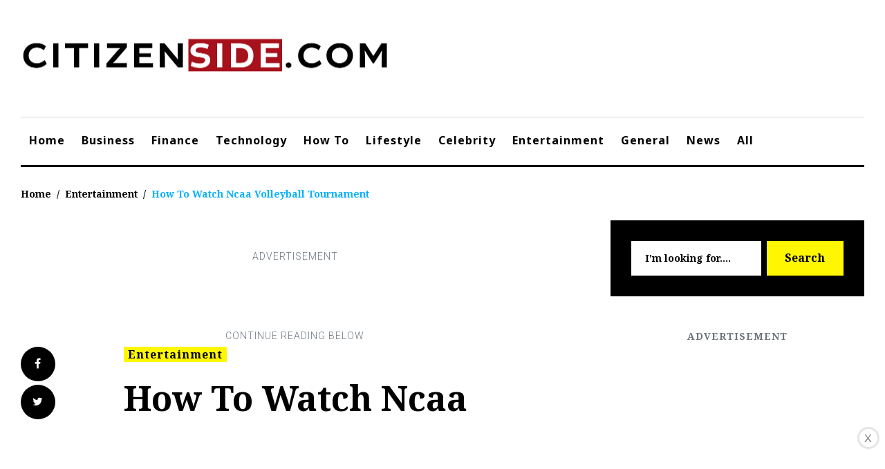

--- FILE ---
content_type: text/html; charset=utf-8
request_url: https://www.google.com/recaptcha/api2/anchor?ar=1&k=6LdvMzAqAAAAAG4t1OX3BLHyO9Rra7uH-d7JeJI0&co=aHR0cHM6Ly9jaXRpemVuc2lkZS5jb206NDQz&hl=en&v=PoyoqOPhxBO7pBk68S4YbpHZ&size=invisible&anchor-ms=20000&execute-ms=30000&cb=4toh9d7to3yt
body_size: 48763
content:
<!DOCTYPE HTML><html dir="ltr" lang="en"><head><meta http-equiv="Content-Type" content="text/html; charset=UTF-8">
<meta http-equiv="X-UA-Compatible" content="IE=edge">
<title>reCAPTCHA</title>
<style type="text/css">
/* cyrillic-ext */
@font-face {
  font-family: 'Roboto';
  font-style: normal;
  font-weight: 400;
  font-stretch: 100%;
  src: url(//fonts.gstatic.com/s/roboto/v48/KFO7CnqEu92Fr1ME7kSn66aGLdTylUAMa3GUBHMdazTgWw.woff2) format('woff2');
  unicode-range: U+0460-052F, U+1C80-1C8A, U+20B4, U+2DE0-2DFF, U+A640-A69F, U+FE2E-FE2F;
}
/* cyrillic */
@font-face {
  font-family: 'Roboto';
  font-style: normal;
  font-weight: 400;
  font-stretch: 100%;
  src: url(//fonts.gstatic.com/s/roboto/v48/KFO7CnqEu92Fr1ME7kSn66aGLdTylUAMa3iUBHMdazTgWw.woff2) format('woff2');
  unicode-range: U+0301, U+0400-045F, U+0490-0491, U+04B0-04B1, U+2116;
}
/* greek-ext */
@font-face {
  font-family: 'Roboto';
  font-style: normal;
  font-weight: 400;
  font-stretch: 100%;
  src: url(//fonts.gstatic.com/s/roboto/v48/KFO7CnqEu92Fr1ME7kSn66aGLdTylUAMa3CUBHMdazTgWw.woff2) format('woff2');
  unicode-range: U+1F00-1FFF;
}
/* greek */
@font-face {
  font-family: 'Roboto';
  font-style: normal;
  font-weight: 400;
  font-stretch: 100%;
  src: url(//fonts.gstatic.com/s/roboto/v48/KFO7CnqEu92Fr1ME7kSn66aGLdTylUAMa3-UBHMdazTgWw.woff2) format('woff2');
  unicode-range: U+0370-0377, U+037A-037F, U+0384-038A, U+038C, U+038E-03A1, U+03A3-03FF;
}
/* math */
@font-face {
  font-family: 'Roboto';
  font-style: normal;
  font-weight: 400;
  font-stretch: 100%;
  src: url(//fonts.gstatic.com/s/roboto/v48/KFO7CnqEu92Fr1ME7kSn66aGLdTylUAMawCUBHMdazTgWw.woff2) format('woff2');
  unicode-range: U+0302-0303, U+0305, U+0307-0308, U+0310, U+0312, U+0315, U+031A, U+0326-0327, U+032C, U+032F-0330, U+0332-0333, U+0338, U+033A, U+0346, U+034D, U+0391-03A1, U+03A3-03A9, U+03B1-03C9, U+03D1, U+03D5-03D6, U+03F0-03F1, U+03F4-03F5, U+2016-2017, U+2034-2038, U+203C, U+2040, U+2043, U+2047, U+2050, U+2057, U+205F, U+2070-2071, U+2074-208E, U+2090-209C, U+20D0-20DC, U+20E1, U+20E5-20EF, U+2100-2112, U+2114-2115, U+2117-2121, U+2123-214F, U+2190, U+2192, U+2194-21AE, U+21B0-21E5, U+21F1-21F2, U+21F4-2211, U+2213-2214, U+2216-22FF, U+2308-230B, U+2310, U+2319, U+231C-2321, U+2336-237A, U+237C, U+2395, U+239B-23B7, U+23D0, U+23DC-23E1, U+2474-2475, U+25AF, U+25B3, U+25B7, U+25BD, U+25C1, U+25CA, U+25CC, U+25FB, U+266D-266F, U+27C0-27FF, U+2900-2AFF, U+2B0E-2B11, U+2B30-2B4C, U+2BFE, U+3030, U+FF5B, U+FF5D, U+1D400-1D7FF, U+1EE00-1EEFF;
}
/* symbols */
@font-face {
  font-family: 'Roboto';
  font-style: normal;
  font-weight: 400;
  font-stretch: 100%;
  src: url(//fonts.gstatic.com/s/roboto/v48/KFO7CnqEu92Fr1ME7kSn66aGLdTylUAMaxKUBHMdazTgWw.woff2) format('woff2');
  unicode-range: U+0001-000C, U+000E-001F, U+007F-009F, U+20DD-20E0, U+20E2-20E4, U+2150-218F, U+2190, U+2192, U+2194-2199, U+21AF, U+21E6-21F0, U+21F3, U+2218-2219, U+2299, U+22C4-22C6, U+2300-243F, U+2440-244A, U+2460-24FF, U+25A0-27BF, U+2800-28FF, U+2921-2922, U+2981, U+29BF, U+29EB, U+2B00-2BFF, U+4DC0-4DFF, U+FFF9-FFFB, U+10140-1018E, U+10190-1019C, U+101A0, U+101D0-101FD, U+102E0-102FB, U+10E60-10E7E, U+1D2C0-1D2D3, U+1D2E0-1D37F, U+1F000-1F0FF, U+1F100-1F1AD, U+1F1E6-1F1FF, U+1F30D-1F30F, U+1F315, U+1F31C, U+1F31E, U+1F320-1F32C, U+1F336, U+1F378, U+1F37D, U+1F382, U+1F393-1F39F, U+1F3A7-1F3A8, U+1F3AC-1F3AF, U+1F3C2, U+1F3C4-1F3C6, U+1F3CA-1F3CE, U+1F3D4-1F3E0, U+1F3ED, U+1F3F1-1F3F3, U+1F3F5-1F3F7, U+1F408, U+1F415, U+1F41F, U+1F426, U+1F43F, U+1F441-1F442, U+1F444, U+1F446-1F449, U+1F44C-1F44E, U+1F453, U+1F46A, U+1F47D, U+1F4A3, U+1F4B0, U+1F4B3, U+1F4B9, U+1F4BB, U+1F4BF, U+1F4C8-1F4CB, U+1F4D6, U+1F4DA, U+1F4DF, U+1F4E3-1F4E6, U+1F4EA-1F4ED, U+1F4F7, U+1F4F9-1F4FB, U+1F4FD-1F4FE, U+1F503, U+1F507-1F50B, U+1F50D, U+1F512-1F513, U+1F53E-1F54A, U+1F54F-1F5FA, U+1F610, U+1F650-1F67F, U+1F687, U+1F68D, U+1F691, U+1F694, U+1F698, U+1F6AD, U+1F6B2, U+1F6B9-1F6BA, U+1F6BC, U+1F6C6-1F6CF, U+1F6D3-1F6D7, U+1F6E0-1F6EA, U+1F6F0-1F6F3, U+1F6F7-1F6FC, U+1F700-1F7FF, U+1F800-1F80B, U+1F810-1F847, U+1F850-1F859, U+1F860-1F887, U+1F890-1F8AD, U+1F8B0-1F8BB, U+1F8C0-1F8C1, U+1F900-1F90B, U+1F93B, U+1F946, U+1F984, U+1F996, U+1F9E9, U+1FA00-1FA6F, U+1FA70-1FA7C, U+1FA80-1FA89, U+1FA8F-1FAC6, U+1FACE-1FADC, U+1FADF-1FAE9, U+1FAF0-1FAF8, U+1FB00-1FBFF;
}
/* vietnamese */
@font-face {
  font-family: 'Roboto';
  font-style: normal;
  font-weight: 400;
  font-stretch: 100%;
  src: url(//fonts.gstatic.com/s/roboto/v48/KFO7CnqEu92Fr1ME7kSn66aGLdTylUAMa3OUBHMdazTgWw.woff2) format('woff2');
  unicode-range: U+0102-0103, U+0110-0111, U+0128-0129, U+0168-0169, U+01A0-01A1, U+01AF-01B0, U+0300-0301, U+0303-0304, U+0308-0309, U+0323, U+0329, U+1EA0-1EF9, U+20AB;
}
/* latin-ext */
@font-face {
  font-family: 'Roboto';
  font-style: normal;
  font-weight: 400;
  font-stretch: 100%;
  src: url(//fonts.gstatic.com/s/roboto/v48/KFO7CnqEu92Fr1ME7kSn66aGLdTylUAMa3KUBHMdazTgWw.woff2) format('woff2');
  unicode-range: U+0100-02BA, U+02BD-02C5, U+02C7-02CC, U+02CE-02D7, U+02DD-02FF, U+0304, U+0308, U+0329, U+1D00-1DBF, U+1E00-1E9F, U+1EF2-1EFF, U+2020, U+20A0-20AB, U+20AD-20C0, U+2113, U+2C60-2C7F, U+A720-A7FF;
}
/* latin */
@font-face {
  font-family: 'Roboto';
  font-style: normal;
  font-weight: 400;
  font-stretch: 100%;
  src: url(//fonts.gstatic.com/s/roboto/v48/KFO7CnqEu92Fr1ME7kSn66aGLdTylUAMa3yUBHMdazQ.woff2) format('woff2');
  unicode-range: U+0000-00FF, U+0131, U+0152-0153, U+02BB-02BC, U+02C6, U+02DA, U+02DC, U+0304, U+0308, U+0329, U+2000-206F, U+20AC, U+2122, U+2191, U+2193, U+2212, U+2215, U+FEFF, U+FFFD;
}
/* cyrillic-ext */
@font-face {
  font-family: 'Roboto';
  font-style: normal;
  font-weight: 500;
  font-stretch: 100%;
  src: url(//fonts.gstatic.com/s/roboto/v48/KFO7CnqEu92Fr1ME7kSn66aGLdTylUAMa3GUBHMdazTgWw.woff2) format('woff2');
  unicode-range: U+0460-052F, U+1C80-1C8A, U+20B4, U+2DE0-2DFF, U+A640-A69F, U+FE2E-FE2F;
}
/* cyrillic */
@font-face {
  font-family: 'Roboto';
  font-style: normal;
  font-weight: 500;
  font-stretch: 100%;
  src: url(//fonts.gstatic.com/s/roboto/v48/KFO7CnqEu92Fr1ME7kSn66aGLdTylUAMa3iUBHMdazTgWw.woff2) format('woff2');
  unicode-range: U+0301, U+0400-045F, U+0490-0491, U+04B0-04B1, U+2116;
}
/* greek-ext */
@font-face {
  font-family: 'Roboto';
  font-style: normal;
  font-weight: 500;
  font-stretch: 100%;
  src: url(//fonts.gstatic.com/s/roboto/v48/KFO7CnqEu92Fr1ME7kSn66aGLdTylUAMa3CUBHMdazTgWw.woff2) format('woff2');
  unicode-range: U+1F00-1FFF;
}
/* greek */
@font-face {
  font-family: 'Roboto';
  font-style: normal;
  font-weight: 500;
  font-stretch: 100%;
  src: url(//fonts.gstatic.com/s/roboto/v48/KFO7CnqEu92Fr1ME7kSn66aGLdTylUAMa3-UBHMdazTgWw.woff2) format('woff2');
  unicode-range: U+0370-0377, U+037A-037F, U+0384-038A, U+038C, U+038E-03A1, U+03A3-03FF;
}
/* math */
@font-face {
  font-family: 'Roboto';
  font-style: normal;
  font-weight: 500;
  font-stretch: 100%;
  src: url(//fonts.gstatic.com/s/roboto/v48/KFO7CnqEu92Fr1ME7kSn66aGLdTylUAMawCUBHMdazTgWw.woff2) format('woff2');
  unicode-range: U+0302-0303, U+0305, U+0307-0308, U+0310, U+0312, U+0315, U+031A, U+0326-0327, U+032C, U+032F-0330, U+0332-0333, U+0338, U+033A, U+0346, U+034D, U+0391-03A1, U+03A3-03A9, U+03B1-03C9, U+03D1, U+03D5-03D6, U+03F0-03F1, U+03F4-03F5, U+2016-2017, U+2034-2038, U+203C, U+2040, U+2043, U+2047, U+2050, U+2057, U+205F, U+2070-2071, U+2074-208E, U+2090-209C, U+20D0-20DC, U+20E1, U+20E5-20EF, U+2100-2112, U+2114-2115, U+2117-2121, U+2123-214F, U+2190, U+2192, U+2194-21AE, U+21B0-21E5, U+21F1-21F2, U+21F4-2211, U+2213-2214, U+2216-22FF, U+2308-230B, U+2310, U+2319, U+231C-2321, U+2336-237A, U+237C, U+2395, U+239B-23B7, U+23D0, U+23DC-23E1, U+2474-2475, U+25AF, U+25B3, U+25B7, U+25BD, U+25C1, U+25CA, U+25CC, U+25FB, U+266D-266F, U+27C0-27FF, U+2900-2AFF, U+2B0E-2B11, U+2B30-2B4C, U+2BFE, U+3030, U+FF5B, U+FF5D, U+1D400-1D7FF, U+1EE00-1EEFF;
}
/* symbols */
@font-face {
  font-family: 'Roboto';
  font-style: normal;
  font-weight: 500;
  font-stretch: 100%;
  src: url(//fonts.gstatic.com/s/roboto/v48/KFO7CnqEu92Fr1ME7kSn66aGLdTylUAMaxKUBHMdazTgWw.woff2) format('woff2');
  unicode-range: U+0001-000C, U+000E-001F, U+007F-009F, U+20DD-20E0, U+20E2-20E4, U+2150-218F, U+2190, U+2192, U+2194-2199, U+21AF, U+21E6-21F0, U+21F3, U+2218-2219, U+2299, U+22C4-22C6, U+2300-243F, U+2440-244A, U+2460-24FF, U+25A0-27BF, U+2800-28FF, U+2921-2922, U+2981, U+29BF, U+29EB, U+2B00-2BFF, U+4DC0-4DFF, U+FFF9-FFFB, U+10140-1018E, U+10190-1019C, U+101A0, U+101D0-101FD, U+102E0-102FB, U+10E60-10E7E, U+1D2C0-1D2D3, U+1D2E0-1D37F, U+1F000-1F0FF, U+1F100-1F1AD, U+1F1E6-1F1FF, U+1F30D-1F30F, U+1F315, U+1F31C, U+1F31E, U+1F320-1F32C, U+1F336, U+1F378, U+1F37D, U+1F382, U+1F393-1F39F, U+1F3A7-1F3A8, U+1F3AC-1F3AF, U+1F3C2, U+1F3C4-1F3C6, U+1F3CA-1F3CE, U+1F3D4-1F3E0, U+1F3ED, U+1F3F1-1F3F3, U+1F3F5-1F3F7, U+1F408, U+1F415, U+1F41F, U+1F426, U+1F43F, U+1F441-1F442, U+1F444, U+1F446-1F449, U+1F44C-1F44E, U+1F453, U+1F46A, U+1F47D, U+1F4A3, U+1F4B0, U+1F4B3, U+1F4B9, U+1F4BB, U+1F4BF, U+1F4C8-1F4CB, U+1F4D6, U+1F4DA, U+1F4DF, U+1F4E3-1F4E6, U+1F4EA-1F4ED, U+1F4F7, U+1F4F9-1F4FB, U+1F4FD-1F4FE, U+1F503, U+1F507-1F50B, U+1F50D, U+1F512-1F513, U+1F53E-1F54A, U+1F54F-1F5FA, U+1F610, U+1F650-1F67F, U+1F687, U+1F68D, U+1F691, U+1F694, U+1F698, U+1F6AD, U+1F6B2, U+1F6B9-1F6BA, U+1F6BC, U+1F6C6-1F6CF, U+1F6D3-1F6D7, U+1F6E0-1F6EA, U+1F6F0-1F6F3, U+1F6F7-1F6FC, U+1F700-1F7FF, U+1F800-1F80B, U+1F810-1F847, U+1F850-1F859, U+1F860-1F887, U+1F890-1F8AD, U+1F8B0-1F8BB, U+1F8C0-1F8C1, U+1F900-1F90B, U+1F93B, U+1F946, U+1F984, U+1F996, U+1F9E9, U+1FA00-1FA6F, U+1FA70-1FA7C, U+1FA80-1FA89, U+1FA8F-1FAC6, U+1FACE-1FADC, U+1FADF-1FAE9, U+1FAF0-1FAF8, U+1FB00-1FBFF;
}
/* vietnamese */
@font-face {
  font-family: 'Roboto';
  font-style: normal;
  font-weight: 500;
  font-stretch: 100%;
  src: url(//fonts.gstatic.com/s/roboto/v48/KFO7CnqEu92Fr1ME7kSn66aGLdTylUAMa3OUBHMdazTgWw.woff2) format('woff2');
  unicode-range: U+0102-0103, U+0110-0111, U+0128-0129, U+0168-0169, U+01A0-01A1, U+01AF-01B0, U+0300-0301, U+0303-0304, U+0308-0309, U+0323, U+0329, U+1EA0-1EF9, U+20AB;
}
/* latin-ext */
@font-face {
  font-family: 'Roboto';
  font-style: normal;
  font-weight: 500;
  font-stretch: 100%;
  src: url(//fonts.gstatic.com/s/roboto/v48/KFO7CnqEu92Fr1ME7kSn66aGLdTylUAMa3KUBHMdazTgWw.woff2) format('woff2');
  unicode-range: U+0100-02BA, U+02BD-02C5, U+02C7-02CC, U+02CE-02D7, U+02DD-02FF, U+0304, U+0308, U+0329, U+1D00-1DBF, U+1E00-1E9F, U+1EF2-1EFF, U+2020, U+20A0-20AB, U+20AD-20C0, U+2113, U+2C60-2C7F, U+A720-A7FF;
}
/* latin */
@font-face {
  font-family: 'Roboto';
  font-style: normal;
  font-weight: 500;
  font-stretch: 100%;
  src: url(//fonts.gstatic.com/s/roboto/v48/KFO7CnqEu92Fr1ME7kSn66aGLdTylUAMa3yUBHMdazQ.woff2) format('woff2');
  unicode-range: U+0000-00FF, U+0131, U+0152-0153, U+02BB-02BC, U+02C6, U+02DA, U+02DC, U+0304, U+0308, U+0329, U+2000-206F, U+20AC, U+2122, U+2191, U+2193, U+2212, U+2215, U+FEFF, U+FFFD;
}
/* cyrillic-ext */
@font-face {
  font-family: 'Roboto';
  font-style: normal;
  font-weight: 900;
  font-stretch: 100%;
  src: url(//fonts.gstatic.com/s/roboto/v48/KFO7CnqEu92Fr1ME7kSn66aGLdTylUAMa3GUBHMdazTgWw.woff2) format('woff2');
  unicode-range: U+0460-052F, U+1C80-1C8A, U+20B4, U+2DE0-2DFF, U+A640-A69F, U+FE2E-FE2F;
}
/* cyrillic */
@font-face {
  font-family: 'Roboto';
  font-style: normal;
  font-weight: 900;
  font-stretch: 100%;
  src: url(//fonts.gstatic.com/s/roboto/v48/KFO7CnqEu92Fr1ME7kSn66aGLdTylUAMa3iUBHMdazTgWw.woff2) format('woff2');
  unicode-range: U+0301, U+0400-045F, U+0490-0491, U+04B0-04B1, U+2116;
}
/* greek-ext */
@font-face {
  font-family: 'Roboto';
  font-style: normal;
  font-weight: 900;
  font-stretch: 100%;
  src: url(//fonts.gstatic.com/s/roboto/v48/KFO7CnqEu92Fr1ME7kSn66aGLdTylUAMa3CUBHMdazTgWw.woff2) format('woff2');
  unicode-range: U+1F00-1FFF;
}
/* greek */
@font-face {
  font-family: 'Roboto';
  font-style: normal;
  font-weight: 900;
  font-stretch: 100%;
  src: url(//fonts.gstatic.com/s/roboto/v48/KFO7CnqEu92Fr1ME7kSn66aGLdTylUAMa3-UBHMdazTgWw.woff2) format('woff2');
  unicode-range: U+0370-0377, U+037A-037F, U+0384-038A, U+038C, U+038E-03A1, U+03A3-03FF;
}
/* math */
@font-face {
  font-family: 'Roboto';
  font-style: normal;
  font-weight: 900;
  font-stretch: 100%;
  src: url(//fonts.gstatic.com/s/roboto/v48/KFO7CnqEu92Fr1ME7kSn66aGLdTylUAMawCUBHMdazTgWw.woff2) format('woff2');
  unicode-range: U+0302-0303, U+0305, U+0307-0308, U+0310, U+0312, U+0315, U+031A, U+0326-0327, U+032C, U+032F-0330, U+0332-0333, U+0338, U+033A, U+0346, U+034D, U+0391-03A1, U+03A3-03A9, U+03B1-03C9, U+03D1, U+03D5-03D6, U+03F0-03F1, U+03F4-03F5, U+2016-2017, U+2034-2038, U+203C, U+2040, U+2043, U+2047, U+2050, U+2057, U+205F, U+2070-2071, U+2074-208E, U+2090-209C, U+20D0-20DC, U+20E1, U+20E5-20EF, U+2100-2112, U+2114-2115, U+2117-2121, U+2123-214F, U+2190, U+2192, U+2194-21AE, U+21B0-21E5, U+21F1-21F2, U+21F4-2211, U+2213-2214, U+2216-22FF, U+2308-230B, U+2310, U+2319, U+231C-2321, U+2336-237A, U+237C, U+2395, U+239B-23B7, U+23D0, U+23DC-23E1, U+2474-2475, U+25AF, U+25B3, U+25B7, U+25BD, U+25C1, U+25CA, U+25CC, U+25FB, U+266D-266F, U+27C0-27FF, U+2900-2AFF, U+2B0E-2B11, U+2B30-2B4C, U+2BFE, U+3030, U+FF5B, U+FF5D, U+1D400-1D7FF, U+1EE00-1EEFF;
}
/* symbols */
@font-face {
  font-family: 'Roboto';
  font-style: normal;
  font-weight: 900;
  font-stretch: 100%;
  src: url(//fonts.gstatic.com/s/roboto/v48/KFO7CnqEu92Fr1ME7kSn66aGLdTylUAMaxKUBHMdazTgWw.woff2) format('woff2');
  unicode-range: U+0001-000C, U+000E-001F, U+007F-009F, U+20DD-20E0, U+20E2-20E4, U+2150-218F, U+2190, U+2192, U+2194-2199, U+21AF, U+21E6-21F0, U+21F3, U+2218-2219, U+2299, U+22C4-22C6, U+2300-243F, U+2440-244A, U+2460-24FF, U+25A0-27BF, U+2800-28FF, U+2921-2922, U+2981, U+29BF, U+29EB, U+2B00-2BFF, U+4DC0-4DFF, U+FFF9-FFFB, U+10140-1018E, U+10190-1019C, U+101A0, U+101D0-101FD, U+102E0-102FB, U+10E60-10E7E, U+1D2C0-1D2D3, U+1D2E0-1D37F, U+1F000-1F0FF, U+1F100-1F1AD, U+1F1E6-1F1FF, U+1F30D-1F30F, U+1F315, U+1F31C, U+1F31E, U+1F320-1F32C, U+1F336, U+1F378, U+1F37D, U+1F382, U+1F393-1F39F, U+1F3A7-1F3A8, U+1F3AC-1F3AF, U+1F3C2, U+1F3C4-1F3C6, U+1F3CA-1F3CE, U+1F3D4-1F3E0, U+1F3ED, U+1F3F1-1F3F3, U+1F3F5-1F3F7, U+1F408, U+1F415, U+1F41F, U+1F426, U+1F43F, U+1F441-1F442, U+1F444, U+1F446-1F449, U+1F44C-1F44E, U+1F453, U+1F46A, U+1F47D, U+1F4A3, U+1F4B0, U+1F4B3, U+1F4B9, U+1F4BB, U+1F4BF, U+1F4C8-1F4CB, U+1F4D6, U+1F4DA, U+1F4DF, U+1F4E3-1F4E6, U+1F4EA-1F4ED, U+1F4F7, U+1F4F9-1F4FB, U+1F4FD-1F4FE, U+1F503, U+1F507-1F50B, U+1F50D, U+1F512-1F513, U+1F53E-1F54A, U+1F54F-1F5FA, U+1F610, U+1F650-1F67F, U+1F687, U+1F68D, U+1F691, U+1F694, U+1F698, U+1F6AD, U+1F6B2, U+1F6B9-1F6BA, U+1F6BC, U+1F6C6-1F6CF, U+1F6D3-1F6D7, U+1F6E0-1F6EA, U+1F6F0-1F6F3, U+1F6F7-1F6FC, U+1F700-1F7FF, U+1F800-1F80B, U+1F810-1F847, U+1F850-1F859, U+1F860-1F887, U+1F890-1F8AD, U+1F8B0-1F8BB, U+1F8C0-1F8C1, U+1F900-1F90B, U+1F93B, U+1F946, U+1F984, U+1F996, U+1F9E9, U+1FA00-1FA6F, U+1FA70-1FA7C, U+1FA80-1FA89, U+1FA8F-1FAC6, U+1FACE-1FADC, U+1FADF-1FAE9, U+1FAF0-1FAF8, U+1FB00-1FBFF;
}
/* vietnamese */
@font-face {
  font-family: 'Roboto';
  font-style: normal;
  font-weight: 900;
  font-stretch: 100%;
  src: url(//fonts.gstatic.com/s/roboto/v48/KFO7CnqEu92Fr1ME7kSn66aGLdTylUAMa3OUBHMdazTgWw.woff2) format('woff2');
  unicode-range: U+0102-0103, U+0110-0111, U+0128-0129, U+0168-0169, U+01A0-01A1, U+01AF-01B0, U+0300-0301, U+0303-0304, U+0308-0309, U+0323, U+0329, U+1EA0-1EF9, U+20AB;
}
/* latin-ext */
@font-face {
  font-family: 'Roboto';
  font-style: normal;
  font-weight: 900;
  font-stretch: 100%;
  src: url(//fonts.gstatic.com/s/roboto/v48/KFO7CnqEu92Fr1ME7kSn66aGLdTylUAMa3KUBHMdazTgWw.woff2) format('woff2');
  unicode-range: U+0100-02BA, U+02BD-02C5, U+02C7-02CC, U+02CE-02D7, U+02DD-02FF, U+0304, U+0308, U+0329, U+1D00-1DBF, U+1E00-1E9F, U+1EF2-1EFF, U+2020, U+20A0-20AB, U+20AD-20C0, U+2113, U+2C60-2C7F, U+A720-A7FF;
}
/* latin */
@font-face {
  font-family: 'Roboto';
  font-style: normal;
  font-weight: 900;
  font-stretch: 100%;
  src: url(//fonts.gstatic.com/s/roboto/v48/KFO7CnqEu92Fr1ME7kSn66aGLdTylUAMa3yUBHMdazQ.woff2) format('woff2');
  unicode-range: U+0000-00FF, U+0131, U+0152-0153, U+02BB-02BC, U+02C6, U+02DA, U+02DC, U+0304, U+0308, U+0329, U+2000-206F, U+20AC, U+2122, U+2191, U+2193, U+2212, U+2215, U+FEFF, U+FFFD;
}

</style>
<link rel="stylesheet" type="text/css" href="https://www.gstatic.com/recaptcha/releases/PoyoqOPhxBO7pBk68S4YbpHZ/styles__ltr.css">
<script nonce="UKki2lNqFOS6fXVVXkQGuA" type="text/javascript">window['__recaptcha_api'] = 'https://www.google.com/recaptcha/api2/';</script>
<script type="text/javascript" src="https://www.gstatic.com/recaptcha/releases/PoyoqOPhxBO7pBk68S4YbpHZ/recaptcha__en.js" nonce="UKki2lNqFOS6fXVVXkQGuA">
      
    </script></head>
<body><div id="rc-anchor-alert" class="rc-anchor-alert"></div>
<input type="hidden" id="recaptcha-token" value="[base64]">
<script type="text/javascript" nonce="UKki2lNqFOS6fXVVXkQGuA">
      recaptcha.anchor.Main.init("[\x22ainput\x22,[\x22bgdata\x22,\x22\x22,\[base64]/[base64]/[base64]/[base64]/[base64]/UltsKytdPUU6KEU8MjA0OD9SW2wrK109RT4+NnwxOTI6KChFJjY0NTEyKT09NTUyOTYmJk0rMTxjLmxlbmd0aCYmKGMuY2hhckNvZGVBdChNKzEpJjY0NTEyKT09NTYzMjA/[base64]/[base64]/[base64]/[base64]/[base64]/[base64]/[base64]\x22,\[base64]\x22,\x22w5rCpcOwCsK4w6TCsyXCpjnCrG8UXsKbXgs4w4vClSFIUcO2wpvCm2LDvRw4wrN6wpAHF0HCm07DuUHDmSPDi1LDgxXCtMO+wrE5w7ZQw5PCjH1KwppjwqXCukzCpcKDw57DkMO/[base64]/Ch8KjT8KRw7nCkcK+E8K6wprCmMOCQMOYSsKIw4jDkMOmwrciw5cxwq/Dpn0JwoLCnQTDicK/wqJYw7XChsOSXXzCssOxGTDDh2vCq8KzFjPCgMOmw6/DrlQ9wpxvw7FjGMK1AHZ/fiUpw41jwrPDky8/[base64]/w7tZw4pKOBQ5w4zDiMK0W8OAXMK8wrhpwrnDqnHDksKuAgzDpwzCisOuw6VhNQDDg0N8wrQRw6UBDlzDosORw4h/IlbCpMK/QBjDjFwYwoPCqiLCp0XDpAsowp7DqQvDrCN9EGhaw5zCjC/CpcKpaQNbaMOVDWHCp8O/w6XDjCbCncKmZHlPw6JowrNLXQ3CnjHDncOow5Q7w6bCuQHDgAhcwq3DgwlLLngwwrwvworDoMOkw5M2w5d7ccOMekcyPQJuaGnCu8Kjw7oPwoIYw57DhsOnEMKAb8KeJ2XCu2HDiMOffw0wOXxew4RuBW7DrcKMQ8K/[base64]/CukrDhMOXwolgBcKvBkzCtCfDv8OBw5jDmsKmXSfCh8KDPz3CrkAzRMOAwovDs8KRw5o/KVdbYV3CtsKMw5UoQsOzP0PDtsKrTlLCscO5w45mVsKJLMKWY8KOLMKBwrRPwqnCgB4LwppRw6vDkRp+wrzCvkYNwrrDoltFUcO6wp5Bw5LDr37CnUc8wpTCqsK8w5vCs8K6w5ZiBn1cVGvCvRZLfMKTT3rDqsK5ZwVYa8OfwpccLx4TZsOLw5/Dhy7DisOdfsO1TsOzFMKQw74tQgk6aRQDbl9nwoLDlWkGIAZiw4RAw5gnw7DDl2x/EBFABU7CtcKkwpt7fTY6AsKSwoDDnBfDn8OFIFDDiAZePRd1wpPCvVsWwpUWT3HCisOBwofChBrCiCzDjCwOwqjDu8OCwoQXw4hISGbChcKBw5fDv8Owd8O2BcOTw5tew5YeSy/DpMK8wr7CmwUFeVPCnsOEUMKyw4xewqLDunhxJMOiCsKpTmbCqHcoTUzDpVXDj8OTwrkZbMKwUsKpw6xMIcKuGcOow5rCtVfCocOUw6YMYcK1axYYHMOHw5/Cp8O/w5bClXdHw6dgwo7DnUAoci1Jw7/CqhTCiXo7UhY8LBlRw7DDuQl9FlIIfsKJw5Atw5TCvcOidcKxwpRuAsKfKMOVSld4w4TDoA3DisOxw5zCjUzDiF/Dhhs5XxcDSxUwfMKQwqNYwroFCDgnwqfCgQFnwq7Cnjlhw5MyInvDkEMAw7bCkcK4w5NxCWjCn2XDo8OdBsKQwqjDmFoeY8Kzw6LCs8O2CHYCw47CpcO+XsKWwojDhz7Ckw46c8O7wqPDmsOCI8Kewo9GwoYiAS/DtcO2ASQ/ARrClwfDtcKNw5HDmsO6w7zCosKzWcKxwrfCpQLDmwHCmGoMwqbCssK7ZMKZVsKyIEADwp84wqombgLDghd9w7/ChDXDhBp2woXCnBPDplhcwr7DrH0Gw6kRw7TDqg/CsTsow5nCmWVNA35qIlfDhiIuIsOlT0DDvcOuWMO3wq1+DsKDw5DCjsOYwrXCqxTCn0YJPT0SEnc9w67CvzhGCVLCum8GwoPCnMOmw5ttEsO8wp/[base64]/Co3DCmzFbYcOkKHVmJcKKwojDnw0Qw4nCnCTDgMKlDMK9FnXDmcKSw6LCkRjDpTMIw6nCvyYkTE9gwoFYPsOiMMKBw4TCpELCkmzCmMKzWMKQBCxoYiRZw5nCssKTw4TCs2NrYTLDuTMKL8OjWzF7WxnDoX/DpQskwpMTwrsEXcK1wpVLw4UuwqJITsOraystEgfCl0LCjB4XYQwScT/CuMKWw7k7w6rDicOmw6hcwoLCnMKsGDdTwrPCvCfCi3xEYMO/[base64]/wopwUTjCtEUpw6U5U0Qowp0jw4fDqsOPw7zDrcK1w6cHwrJ2Pn/Cu8KowqfDtkLCmsOdSsKuw4vCmMKlecKyEcKufCnDvcK9ZWrDnMKJMMOYbWnCh8KhasKGw7gRXMKkw7XCsS5XwrM3PRAEwrLCs1PDqcKYwpvDvsKjKS1gw7zDmMOlwpbDvHvCowx/wrV1FMOybcOQwqvDj8KFwrTDl0jCu8Ond8KIJsKSwqjChGRfMEl1QsOUd8KFAMKcwprCg8OPw69Rw4tGw5bCvTUrwr7CiH7Dq3XCqEHCoEcAw73Dh8ORNMKbwocwSBgkw4TCscO6LA/[base64]/[base64]/wrcSPzbDoQodwrNbwpQeIEFowqHCqsKpDcKAVQnDgmkjw5jDtMORwpjCv0tCw4XCisKLRMKLLzFjZ0LDgX4MZcKNwpXDv1ICLG1WYCnCmWDDnQcuwooeAHzCvB7Dg2daMMK9w5TDgmfDmsOdHFEfw446IHlKwrvDpsOKw7N+w4ADw5AcwpDDmSZJVl/CjU4qcMKSHcKYwqDDoCbDgxHCpTgRfcKpwqVuDz3CkMOBwp/ChyvDi8OLw4jDjUF4Dj3DvSrDncKyw6NNw47Csi9wwrPDoFN5w4jDn1EBPcKGXsKFC8Kwwql/[base64]/CiTcALMKOw7kLw4RXwrPDngvDtWMfE8Obw5YNw64+w6AXY8OvDg/Dm8K3woQ0TsKtfMKSAm3DjsKwLTQPw6Y/[base64]/DuEcpNx7CiC3CiMODwp3CgsKXw4A8R8O9fMO/w6fDux3Cu0jCrzjDhj7DhHfCqsOyw7o8wpdjw7B4VinCl8Obwo7DhsKkw53CklfDr8K4w5VpFSZpwpgKw6MzUAbCgMO6wqovw49WFA/[base64]/Ck3DCv8K5wplnI8KKQ15fwp/CscKAA8KIY1xyTcOtw5AbWsK+fsKNw5ALMzcNY8OjPMKqwpB8SMOOVsOuwq9Uw7DDti/[base64]/FMOYA8K9w5gww5jCtiggAMKxw4gKwqBowqMCwoF0w5FMwrbDp8KkBEXDp1UjTTXCoQvChDk0Wj0DwoMrwrfDr8ObwrQOTsKKHnFSBsOyF8K2acKAwoVDwpdKGsOwAVlNwqbClsOFwpTCojVWeXjClBpaO8KPcGfCvXLDn1rDv8KWVcOIw4vCg8O/UcOPfkHChMOmwrZ6w4g0fcO7wpvDihDCm8KLMwd/wrQ/worDjEHDjhbDpG0vwpUXZDvCqcK+wp/[base64]/[base64]/DjHMbwojCh3BEeiDDswjChj3DisKuBsO3w4UbdiHCqzDDvB3CtQDDplhnwqlKwroVw77CjSHDpzrCt8O9QmfCt3LDq8KQGMKeNil/OU/DrX8SwrHCnsK9wrzCo8O/wrvDrxrChW3DkS7DkDjDlcK+d8K8wpMkwp5fb0YxwqXDlXkFw71xNAM7wpFKP8OaT1bCm2ATwpB1W8OiMMKSwqZCw6fDh8OQUMOMA8OmW3c6w7nDosKTZ3gbRcKGwo5rwr3DpQ/CtnfDncKCwqYoViFVeXo/wqdIw7wZwrVsw5ZrblIIFzfDmysVw5llwrNSwqPCjcKGwrPCohrDusKiSzfDnhfDs8KrwqhewrcTWiLCrsKBPx9TRXh+URvDp1g3w6LDocKGZMOcR8KVHHsrw7x4wr/DhcO9w6pAVMOjw4lXXcKTwowcw6sUfQE9w47Dk8Oqwp3Cq8O9Z8Ohw6hOwo/DhsO6w6pSwoIow7XDmw89MADDqMKKAsKtw41yFcOKfsKNc2zDocOSMgsKwoHClsKhQcKHD3/ChQLDsMK5D8K8QcO4VMOEw407wqjDrBJVw6Y9C8Knw4zDqcKvfSZjwpXCtMOqVsKKb2IIwpxgWsODwpI2LsO1MsOawpAgw6HDrl0GIsOxHMKaNwHDpMKJWMKSw4LCmhYNElNDHmACG0kcwrjDliokRsKUw6nCkcO1wpDDnMOWR8K/wpjDv8OpwoPDlkhmKsOibSPClsOKw44hwr/DvMOSMcObfwvDu1LCg3JIwr7CrMKBwq8WLncpL8OzE1/CtsOhwqLDpydafcOnEyrDhDdWw5HCv8KZbEHCu3BAw7zCjQTCnHZYAk3CrjUFGkUjP8KTw6fDsC/DjMKKUl9bwrxdwp3DpEA6QcOYCwXDtDcow7rCsFMCbMOLw5rClytNdBfCkMKfUxckchvCm39ewqFNw5k0ZlBFw649AsO0fcK+Zy0dEX5ew6DDpsKNa3nDug4oYgbChH9Gb8KjM8KZw6J2cXdmwootw5DChCDCgsOjwrRmSF/Dn8KOcHbCmg8Iw5h4OhJDJAsGwqbDqsOhw5nCucOJw6LDlVXDh350AsOWwrtJb8KQPGvDp2d/wq3CqcKLw4HDvsO9w7HDkADCvi3DmcOmwpMOwpjCuMOmD39kM8OdwpzDsHPCijPCnCDDrMK+FQIdKmUaGxJPw5gPw4pzwo3CnsO1wqd3w4TDmmDDknjDlRg7HsKSOB9JQcKsEcKxwqvDlsOccG9yw4bDpsOEwqgewrTDrcK8eTvDjcKvfS/DuksHw7sjSsKlWkhiw7J9wpEMwpfCqQLDmwt3w5HDnMKyw49oS8OIwozChMK5wrnDpnrCmyRTVUvCpMO5Oz41wrt+wqdWw7LDuSV2FMKxcF4xZl/CpsKkw7TDlERKwrcGKkIJLTRnw7tNMTJowqlXwqsSQyMcwpDDhMKnwqnDm8KRwoxDLsOCwp3DhsKhCBXDmHPCpsOsQsOBR8OIw6nDg8KHWABtb1/CiAgrE8OiVcKSQkgceWw+wrpOwqXCocO4SWUxD8K3woHDqsOiIsOewrfDjMOcGmnDhG1mw5EGL1Rqw4taw7/DssO+HMK5TQdwQMKxwqsxfHdZQWLDpcOKw61Uw5TDgiDDqwxcXUFkwphqwoXDgMOYwoUfwqXCsjTCrsOdDsOLwrDDkcO+cArDvgfDgMOpwrI3Qjcew6QOw751w7nCs2DDrWsLY8ObewJTwq7CjR/CnsOqJ8KFDsOxFsKSw7/Ck8OUw5Q4DjtTw6nDr8Oiw4fDisKhw7YMOsKTW8Oxw7p5wqvDs1TCk8K7w5vCoHDDoA55Hi/[base64]/[base64]/[base64]/[base64]/DtGPDkhLCgAvDqMO4fcOswqHCjcOIwq3DhcOhw7bDtWIkL8OqX1PDsSYVw5nCrlt7w5BOHXbCkjvCnHbCp8OgP8OgPcOZUsOYSAAZLmA3wpJfG8KTw7nChm81wpEsw4fDn8KeRsKLw4Rxw5/Drg/ChBYZBxzDrU/CsS8Rwqpnwqx4cXrCjMOeworCjsKKw6Ukw5rDm8Ogw49owrZTTcOfJMOkTMO+bMO8w7DDu8O7w5HDpsOOKW4Ncy1mworCscKyE3XDlkhhGsKnI8O1w4/[base64]/Cu1lnw4/DrzlWwr4+w6RFeG3CjcOCGcOvw5Rwwr7CtMK9w5jCnWrDgMK9ScK5w6jCjsK6d8Onwo/Ci23Cm8KVHHTCv1wIScKgwoPDvMKDcE9rw74dwq8wXCIRf8OOwoLDh8KfwrfDr3DCi8O5wolVPDDDv8KuSsKkw53CrCoIwozCrsOWwqd2NMK2wqwWesKNBQ/Cn8OKGwDDuWLCnAbDuALDpMKcw64JwpDCtEliHBRmw5zDukjCgSxzHkM+FsKRDsK0Y2rCnsOePHM2Jz7Dl1jDr8Oyw7sbwoPDk8K8wpUzw7ovw5TCrAPDqMOddFTCnETDrmgRwpXDhcKfw6A9QMKjw5TColg/w7jCo8K1wpEQw67CrWV3EcKcbA7DrMKlMsO9w4c+w6ITEGrDoMKBfgzCrWNDwp8xVsOJwqDDvCDCvcKzwrF8w4bDmxEcwqQhw4LDmRDDj1zDoMOzw67CpyPDj8KMwofCrsOwwrYaw6/Dj1NPUnx+wolQX8KGTMK+PsOnwr5/aAPCjlHDllTDmMKlJE/Dq8KRwrrCgzsew7/Ck8OQHQPCtlNkYcKiTS/DnUYWMkh7KsO9PW9iWxrDt1XCtlHDlcOVwqfDhMO3ZsOOFVTDocK3fX5VH8KBw65cMCDDnX9vN8K6w4jCqMOjVMOXwobCp2PDusOuw71MwofDuBrCk8O3w5Afw68Owp3DpcKFHcKPw4J6wqnDlQ/[base64]/[base64]/CpEXCqyHCrsOGwq3DnSnCkR7Dh8OGwqvDr8KsesO8wrgoMGoDbnTCiEfCsmNcw5DDh8OpWh4aGcObwoXCmHXCszNqw6PDjkVGWsKBKGzChS/CsMKcCsOYIjHDpsOLdcOZGcKWw5DDpgYSGCTDkT0zw6RZwq/DqsKsYsK3DsKfF8O2w7HDm8O9wpNgw6Elw4nDvj/[base64]/[base64]/PHdxw5RlChjDlFksKS9ZU3gZfAXDqcOWwovCr8OHV8KmI0PCuBPDlsKEQ8Kdw5/DvCwgDgo7w6HDtsOEck3DvMKqwopqcMOGw7Uxwo7CtQTCpcOHYgxvDys5acKVQT4iw7/CjynDhF3Crk3Du8KZw6vDiCtWfjI9w6TDjENTwoh8w50sEMO2ASjDl8KZYcOowp54S8OXw4TCrsKpXD/CusKhwr9ow7vDp8OWSB4MIcOlwpTCoMKTwp8ibXVUFRFPwq/CtMKJwoTCosKdSMOaFsOKwoTDq8OQek1lwplLw7lKUX1Zw5XCiD7CujtPdsOzw65CPkgEwrDCocOOXG3CqlsaJxV+YsKKcsK2wonDgMOEw4A+K8KRwpnDpsOXwosUC1csS8KXwpN2ccKALj3CnUfDh3EVT8O4w7jDnH43bWoCw7/DvUsswqPDh3o/dmhfdsObXSEBw6vCpUTCscKhd8Ktw57Cn2NKwp9hZEccbT/DocOMw4xbwrzDocKbPXNhNsKHZSbCum3DrcKlTEMUOEDCgsOuDwZqOBkfw6E7w5fDtj/DksO6OMOjQGHDtMOCEw/DqcKcOTYYw7vCmwHDpcOtw4/DiMKswqM5w57ClsONXyPDpEvDnEwzwpoowrDCnjdow6/DmDnDkDlmw5fDigASKcO7w7zCugjDuG1hwpYhw6bCtMK3w75pM3pUC8KpHsKBDsO4wrocw43Cv8Krw6Q3DQE+IMKSBlYsOHo0wqfDlC7Cv2NKdxUjw7bCjx57w7fCiHtiw7fDmw/Dm8KmDcKZNHs7wqPCqMK9wpLDg8O3wrPCvcOOwp7Dg8OcwoHDjG3ClWsGw5ExwrHDrGfCv8OvWAYBdzsTwqIREH5Dwp0TIcK2Gn8GCCrCk8Kwwr3DnMKOwpY1w6A4wo8mTlLDiSXCuMKPY2F4wox8AsOfL8K+w7EKfsKlw5clw7MlXF4Mw6MLw6kUQMKDIU/Cux7CjANhwr/DksKhw4zDn8O6w7HDlFrDqGDDoMOeeMKLwpvCsMK0McKGwrbCrzRzwokXEcKJw49TwrpPwpPCpsKfMMKww7hEwqQZAgnDgcOww5zDsjgBwpzDs8KmD8OKwqYMwonDvFTDiMKow5DCjMKkKwDDqATDkcOlw4YGwqrCuMKPw7FOw7kUJ3/DnmvCuXXCmMKLEcKBw7x4MzPDpMOhwotLPRHDpcOXw7zDniPDgMObw77DksKAKmhvC8K2EVLDqsOCw7BAbcKtw5Bnw6k8w7fCtcOfTkzCt8KaVR4SRMOaw4dGfV9NPkXCr3HDmXFOwqZWwqVNCS03LcKnwqNWFgXCjyLDt0g2w4t2f2/CkMKpDGbDpsKmXlrDrMKPw5ZyJWR9UUErPxPCrcOQw4DChRvCl8ObWcKcw74UwrF1D8O/wqhqwonCqcKGHsKMw5dNwq4QYsKHPMOSw54BAcK8HcOWwrlWwr0pcjNKQ1RiVcKUwpHCkQDDsWB6IVbDosKNwrrDmMO2wrzDs8KCKj8Jw5M6IcOwO1vDjcK9w6dMw5/Cm8OsEcOpwqnCkGJbwpXCr8O3w4FJDAlnwqjDgcKkZSxmRmbDvMKVwpTDqzheMcO1wp/DmMO7wrjCh8KvHSDCpE3DnsOcOsOyw4t+V3AiYznDqUdlwrnDrilldsODw4/Ct8Oyag0nwoAew5DDkwjDrkYXwrEoHcOeMj4iw4XDrmTCgAV7cGPDmTxcTMO8GMOAw4HDg1U4w7pyV8OBw4TDtcKRPcOnw77DtMKvw5JFw58hFMKhwrnCqcOaHwBAf8OZRMOHOcK5wpYsRmt1w4gjw5pye3sKdSbCqWB/HsOYWmEFIEgxw7oAB8K5w4vDgsOYcRUmw6tlHMOzBMOywrkMaH/CojYVRcOvJzvDn8OJS8Ovw5VAeMKaw4/DjC8uwqsLw6dHWsKOJFDCmsOvMcKYwpLCrcOjwp08f0HCkA3DsDB1wr0Mw6DDlsKpZEDCosOEE1LDksO7S8KgYQ/Cuytcw49swp7CrGcuPcKHPBJzw4YHR8OfwpXDom/[base64]/w4jDlsO2RcONJ8Ogw5ViHlYdZMK+w63DvMK8SsKtcGJcBMO5w41rw4rDmmwZwojDmsOEwpoUw6hbw7vCsnXDp1LDmh/CtcKnYcOVTxBrw5LDv3TDr0oIWHXCqhrCh8OawpbDs8OxSURiwqLDicOqdEnClMKgwqt/[base64]/wohnHsKZw6BMwpjCtBDChcO1EcKVDEQUXFwNW8O4w6tCS8OHw6Uxwol0PGcDwpPDtmdbwpTDtXbDjMKQBsKPwoVCS8KlNsORcMO+wq7Dk1VgwpLCocO3w78Yw5/DkMOMw53CpULDksKjw6o7Fy/Di8ONe0JnCcOZw7Q7w711HAdFw445wrJQQBzDriE/PsK5O8O0XcKHwq4EwosKwoTDmX11QHLDuloQw7YpDSJVCcKAw6zDtx8XfgjCkU/CuMOXHcODw5bDo8OQbxUqESV0cSjDhHDCu3bDixoEw6daw5MvwoxTSQ04IMKzTiN7w69zHS/CksO1OmnCr8OvecK0d8KFwpXCuMK7w7s9w4hLwpI/dMO2LsKTw4jDhsOuwpYdL8Kiw7RCwpvCh8O9P8OpwphhwrUPUmxvBhgSwoPCqsKHZcKpw4I/w6XDg8KEAcOKw5TCj2bCgiXDuA0iwoV1OcOTwqPDlcK3w6nDjh/[base64]/DkMK5NFJaJsOgw440W0BYwrnDq38zccKSw53CnMKkFQ/DiRZ6AzfDhxzDoMKFwr/CrgzCpMK8w6rCrkHClz3Dim8oR8OmNkUmW2HDqiFGV10Cw7HCl8OXElNiTmTCqsOWwoB0Bw4OSR/Ct8OVwoLCrMKLw6DCri7DnsOWw4XDkXQ8woLCj8OswoDDssKWX3zDn8OHwrlvw7wYw4DDmsO8woJ+w6lyOT5FGsKyBS/DsHjCmcODXcK7a8K2w5PDusOpLcOtw4tFBMOvDHTCryMuw6kDWsOAesKLdUU7w40KJMKILWnDksKpVhDDucKLEcOjc0LCoEJ8OC/[base64]/bcO1Xmp/dsOOwoLCtmttc8OKc8OUaMOEw5ozw7xzw5zCh2IjwpU9w5DDjCHDv8KRAG7ClF4bw7jCjsKCw68aw74mw4xgVMO5wrd/w6LClFLDs3RkUR8qw6nCqMKoWMKpe8OvecKPw6PCh3fDsUDCqsKmIW0SUwjDnRRUa8KmWjpeH8K2FsKuWnIHGg09UsK1w6EQw49qw77DpsKyPMKbw4Mdw4fDhhV1w6ZZdMKYwqN/R2cxw6MuZcOowrx3O8KSwrHDscOLwqAxwqkLw5hYW3VAFsOYwqonG8KTwp7DusOYw5NfOsO8XSsRwoETWcKmw5/DgAUDwrLDrEwjwoASwrLDmcO2wpDCmMKww5nDpA5tworCgGItNg7CosKyw78QN0YwI3bCiQ3CkG1/woZWwpPDvV49wrjCgz3CoXvCosO4TC7Du0DDoSkxaQnDsMOzFkBFw5fDhHjDvBLDk3Nhw7bDhsO6wpDCgwFpw6twEcOyJcKww5nCoMOODMKuQcKQw5DDrMKdIcK5fMKRVMKxwqDDgsKuw6s0wqHDgSYFw4BowoQaw4cFwo7CnBnDpQXDrsO3wrXCmWcSwq/Do8OePG9kwoDDpmTCjzHCg2TDq0tdwo4Gw5Amw7ItGQFoHSImIcOwNMOSwocLw7PCtnJrNBEmw4LCuMOcNsOXfmEkwqPDr8K/woDDn8K3wqssw7rDtcODBcKnw6rChsOmcCkGw6jClkrCujfCoAvCmRzCtWnCrV4CRXslwqZ/wrDDl0pcw7rCr8OcwqDDi8Obw6QuwrAnQsOHwo99K2YDw5NQGMOJwolMw5sEBFQEw6IaeE/CmMO9JWJ2wozDuTLDkMK3wqPChMKJwpLDq8KgP8KHe8KxwpEeJj9vGCDCncK9VMOVBcKHdsK0wr3DvjXCmDnDrENfYHJ/GsK7UnbDsArDnmTChMOoN8OTc8ORwq5WfWjDksOCw5/Dn8KgDcKQwpJ0w5DCgGTDpjsEMHV+wq7DqsO+w73CncOaw7Y4w511TcKdGR3CnMK/w6JwwobCrXXDg34Ew4nDgF5efsKiw5zCj0UJwrs/[base64]/c8K5ScKxwrLDvcK5XMO2VwBnGxYVwqLCs2fCgMOkwq7CrMOwV8K/LA3ClhtJwpHCusOcworDg8KPGRLCtkkywrfCpcOBwrptfjDCthQGw5RiwpPDtC5JFMO4Zk7CqMKfwrZufiJzasONw4oLw4nCrMOawrckwpfDiQEdw5FQJsOdW8O0wrNuw6bDjsKCwprCiW9DPFHDg1BwA8O9w7vDv34pAsOKLMKYwrDCqWReBCXDicKKAD/ChzEnLsOJw4DDhcKGMkDDrXnChMK9N8OvM1HDssODAsOYwpjDuCpwwpvCi8O/[base64]/ejbCksKWw5LDmhXDusOqKUnDiMKAwoxjwrQ+OjhMegLDnsOQTMO2WWR7EMOYw7lrwrbDu2jDo1EmwrbClsO1HcOFM2jDkglQw5FfwqjDvMKqCxrCqHt+AcOywqDDrcKEGcOww6vCoHbDrA01C8KLbX18XcKJe8Kxwp4ewo0bwpzCnMK8w6/ClHBuw7rCt3paZ8OOwo85C8KeH0EIQcOKw67DsMOkw4jCsU3CnsKpwo/Dsl7DvQ/CtB7Dk8KXA0vDqxDCvSTDmCZMwplewo5uwpvDtjMewqXCvVtww7XDoBLCnkfCgwLCq8K3w6oOw4vDgcKiFRTCp1TDnyhKECbDucOfwq3Cm8OhF8Kfw6wcwpnDmBwyw5HCoH94YsKXw4HChMKhR8KCwroPw5/DicODZsOGw6/CnDXDhMO0HVIdExd0wp3DthPDlcKYwoZaw7vCm8KJwo3CscKYw5sLF30mwo4Pw6F1OFUuTcKGG1TCkTl5VMORwoQ4w60RwqfDpQDCrMKSG0DCm8KvwqN/w7sGK8OawoPCg15dCsK2wqxpZnHCkVVFwprDgWDDiMKJC8OUDMKcNsKdw7M8wozDpsOlKsKOwqfCisOlbGoPwqguwofDrcO/[base64]/UsKcNArDoMOrwpfCoh/Dr8KRfMOTwp4CCzUnJzhaDS1Hwr7DnsKYT3RLwqLDu2sNw4deWMO3wpvCs8K+w4PCmn4wRDQncjl+Bkppwr3DlGRWWsKSw6FXwqnDrxc6CsOxEcOFAMOHwoHCpsKEQD57DRzDlUkDDsO/PW3CrwARwpvDk8O7b8Olw5jDjTXDp8K/wodrw7E8FMKOwqLDlcOHw4V6w6vDkMK9wojDnBDChBjCsFTCq8OKw43DhzbDlMOvwq/[base64]/CvUjCucKGwp0PUsOCOMKFwo86KcKbXcKrwp7Djh1HwoMdEjHDo8KIOsO1PMKzwr8Hw7DCqsO/YilBfcK9MsOnesKoAgBgLMKxwrDCgx3DqMOgwqw5M8OmOXgSRMOMwrTCssOeQsK4w7kECMOAw6YjI0TClGjCicOmwqxeH8KkwrY3TDBfw7liFMOSCsO7w7IoY8KsAzMxwo3ChcKswrxtw6rDo8KFCAnCk1fCrXU1C8KRwqMPwqTCtAJhSzkoMW9/wrAeCR5ZesOjZGciHCLCqMKdJMORwrvDsMKCwpfDix8paMKtwpDDhE5mA8OnwodvGHXCjCQgZEIywqnDrsOowoXDvUDDqjFpecKeUnQ0wp/[base64]/CrcKsD8Oyw4YDasOdwpLDoy/CusKKG8Klwpgrw6DDizgHMRvChcOFDUhyFMOrDCJKERHDoBzDl8O0w7XDkCcuEDwxDATCnsO1QcKoOQU2wpJTIcOGw612CcOqAcOmw4JCGiVhwq3DtsO5aQ/[base64]/DuB7CsMKaLEHDvMO3Nk4xecKiCDIYFsKyKXzDu8Osw7dNw5XCrsK9w6YBwq4swqfDnFfDtTzCpsKkNsKDCzHCtMOPEn/[base64]/wq95w5sbwqDCsMKfKMKcK0xIW8KxwpRia8OCw47Dl8Kaw5MFAcOow4xfLHRZV8OfSkbCkcKCwrRNw7R/w5rDr8OHL8KGSUPDjcK+wq8IP8K/[base64]/AGXCmlRqO8OPw4k1w4XCssOOT8O/EzvCuHxFwrbCvsKrZll7w6HCjnEFw6zCukLDpcK2wr8OO8KpwoVeTcOCKAzDsR0fwpVEw5kNw7LDkTzDn8OpekrDhDTDtwrDoDjCmh5awrg9ZljCvHvCg1QNCsKHw6rDtsKJPA3DuUJ9w7TDiMOvwpRlKH7DnMKrXcKSAMOpwrR4PBfDrsKrQx/[base64]/DgMOgw5EgBcKFwr7DiUrCosK5V8Krw7lJFsOAwrnDmWrDmAPDicKpwpLCrUbDpMKWc8K7wrXCs1lrE8KOwrU8McOaW2xaT8K+wql3woZswrnCiWQFwp3CgVtGa1s+LcKwGCseE1zDjFxRcjBSO3cpZDXDqB/DsBLDnCrCn8KWDjXCkQvDrGpRw6/DmCoNwoU6w53DkWrDtnBrSG/Ch28VwpLDg2fDvsO7dmHDpzVrwrdgBHHCncK+wq1Mw5vCvTgYBwYOwr4yU8O2JnzCq8OIw78Vc8KSOMOjw5IcwppmwqNMw47Co8KNXBvCnBnDucOCUMKawqU3w4PCnMOXw5/CgxfClmbDhS5uDsKywqkwwrkRw49/dcOCW8K7wp7DsMOrQDPCrljCkcOBw6vCqXTCgcOgwoUfwoEAwr4zwqdpc8ODc0LChsK3S05UIMOgw4gFQ1kjwpxzwrDDhDJIZcObw7Euw51TasOtH8K6wrvDpMKWXi/CkRLCl3DDocOGHMO3wpdCCXnCqgrCpcKIwrrCjsKkwrvDrXjCo8KRwrPDs8ODw7DClsODH8KOIRAlN2HCh8O2w63DiDEVcBNaGsOiIz87wqrDgD/DsMODwqDDh8Obw6HCpDPDqQYow5nCoBjDr2MFw6jDg8OAJ8OKwoDDj8OOwpwywrVswozCpk8KwpRFwo1gJsKHwpbDu8OKDsKcwqjDiT/CucKrwrfCrMKRcCnDscOtw69Hw4BKw6h6w4M7w4LCsk/CkcKKwp/[base64]/Dk8KMKcO3w5/DrsOJw53Dp03DjUAXwp3CnsO6wpARw4Eaw5HCm8K9w5o6f8KCMsOrGsK2wo/DoSAhbhBcw6LChGV0wq/[base64]/CvMO1w59jw6dgwrfCqMKJwoTCncOLTjHCp8KIwo0ZwqVBwoIiwop5YsK/U8OAw7QVw6c4MCPCkEHCs8O8asKhMEw1wrIKPcKHTg/DuSovdsK6FMKFRMOSRMKtw43CqcKYwq3DksO5JMKXWMKXw5XCpWZhwq/Chi7CtMOoZ0HCqmwpDsO7csKXwoHCgzssd8OzM8Ofwr1fQcOxXB9pczPClkIrwrDDocKsw4RvwoY5FEd8GhHCp0/[base64]/CscOQwpfCgcK6wqQJwoAeImxqC3R1OhgKw6VwwoTDnsK+wr7CpQ3DtMKpw6DDmmI5w5Biw6tRw5LDiSLDksKLw77CnsOTw6LCpF4GTMKiT8Kcw59SJcKqwrvDj8OoOsOKYsKmwo7CgFI2w7d9w5/[base64]/CoxgpHXMIZ8KtwpHDscKmQHvDoMKgEcKHFcOjwozDhwklQS5Gwo3Dq8Ouwo5ew4DDjFbDo0zDnwIswrbCvTzDvBLChFYhw5gzIFFwwpPDnRPCgcO1w4bCngzDkMOEA8OSDMOnw4tdbjwJw4Fzw6lhcUrCp2/CiVPCjQHCigHDvcOpFMOcwogNwojDvR3DuMK8w6guwoTCpMOsU3pEUsKaKMKAwrFewosdwohlB2XDvULDncOUY1/CqsO6RBZqw4E9NcKsw5Ahwo1uXGpLw53DlSDDrGHDvsObHsO8LmjDghV5W8KAw7nDs8OuwqjDmAhoPQvCvW7CksK4w5vDpQ3ClhfCiMKvVz7DqUzDk2/[base64]/Co8K2ccOPWcKldHLDpMOJaMKTwqPCnjTCoDFdwqTCo8KRw4HDhEjDhwDDnsKAG8KAOWlHLsKXw5jDn8KbwrsXw63DicOHUsOdw5h/woQ7US/DhMKFw5Azc3FwwrhUDDDCjQzCnBzCsg1cw5QpcMKew77Dj0t3w7xsCU3CsiLCp8O6QG05w6ZQFsKVwoRueMKiw48QEgnCsUzDgi5Wwp/[base64]/DkcKtwrZ1JW/DgV5rw4hsw67Ds2hbw4JmRVdmSVzClQAsHMKBCMKzw61Sb8Ojw7jCuMOkwokxMSrCh8KVw4jDtcKSQsOiJzR6GEELwoYiw50Ow4t9w6/Cmj7ChMK7w7c0woNXAsOdahDCvi1UwpHCg8O5worCuS7CnQQNccKtZcK/[base64]/w43DuSZ0VEdZE8Kkw6law4JWwp8Xw7bDlwjCuU/[base64]/DnFU4fMOlw70zwqfCtsOCa8Kow5PDncK+w60aFS3DoMKwwoXCjFrCli4rwpwQw6hMw7vDuHXCt8K7AsK1w7A/NcK5dMO5wphnG8KAw6JEw7LCjsK8w6DCqHHDu3pmbMOXwqU4LzrClMKOLMKSWsOHSBdJB2nCmcOASwQJasO1csOuw48tA3zDiiYbVR0vwpxVw41gQcKHe8KVw4bDpAPDm2pdBinDlRrDg8OlXsKROkEWw5oAVwfCs3Z/wq9hw6/DicKcFUDDrlbDvcOdFcOPTsOnwr88ScOxesKpbxLCuTBHJ8KRworCuXBLw5LDpcO5K8KvC8KbQmhnw70vwr9Vw7ctGAE9ZGbCmSLCtsOALDFGw6HCm8OAw7PCkQAPwpNrwpHDhE/DmiwvwpbCksOcBsO+CsKOw5t3OcKswpMXwo3CkcKpd0QedcOpC8Kvw4zDj1lmw5QpwpbCtmXDgxVJScKzwroVw5k2RXbDlsOiXmjDkVZ3O8KuPHDDunzCn2HChggRI8OGGcK7wqjDu8K0w5/Du8O3bcKtw5TCv2/DuXbDjxtbwr1sw49gwpJ9I8KRwpDDj8OPHsKvwrrChCzDl8Kxb8KYwpbCrsOgwoPCt8K0wrQJwrUywo9RfAbCpB3DhFADfcKhcsKgPMKqw7vDlllAw459PTbCpT9cw4IOKRXDnsKJwqvDj8Klwr/[base64]/DjUvDicKtaMKYbT8SA8OCwqJjwrPCj2vDtMK2eMOBU0rDh8KIZ8OiwosQXTcoC0VuXcOgfHLCqcO/asO2w4XDjcOpGcO/wqJlworDn8KAw4o0w6V1PcOxMgFcw7VkbMOww7dBwqgnwrDDjcKsw5PClALCuMO6VMK+GChkf0YpGcOUW8OBwo95w43DocKPwqfChsKKw4zCgFBWXDVmGS5lWAJnw7/[base64]/w7LCqVh+w5PDjEfDi8KdelvDtkNsCmcMw7rDqE7CksKbw4PDpGhTw5J6wopowrokS0DDiznDjsKcw4fDrcKwSsKlBkhieyzCm8KQQkvDm1lQwo7CpmERwooRCQd+BTcPwrXCpMKzfDt5wpfDkVhUwoBcwq3CjsKDJirDlcKww4DCvXLDvEYGw6vCncK1MsKvwq/DicOaw7RUwrN6CcO9VsKiMcOYw5jCusKlw4nCmhTCvRbCr8OFQsK5wq3CoMOaScK/wqoPWxTCoTnDvDFZwq3CsDxGwrTDj8KUMsOoUcKQFDfDjDfCo8ONRMOLwpZVw7/CgcKuwqXDpDgnHMOELl3CgnrCjHvCl2TDuUIGwqgTAMKKw5LDm8KSwoVGf3nCnFNfPVPDisO/TsOGdiocw7khdcOfWMODwrzCgcOxBi3Dj8O/wojDsHc/[base64]/[base64]/DgsKpPzHCtUMGSMOMQ3LDg1cmXFgadsK3w67DuMOhw5p+KQTCpcKpSSZJw7MYGGfDgWnCksKaQ8K5ccOgQsK+w5TCuArDs3LDpsKlw418w7tjEsKswqDCliHDg3XDuU/[base64]/w5JWVcKAE0XCjMOPRlhlwqTCt1jCoMOzD8KbWH1QCTrDnMOLwp3ChDTCkyfCisOEwrJFccOkw6LCujjCihgWw51NC8K2w7jCnMKpw5XCpMOSaQ3DpMKcPj/Cp0l/[base64]/Cp8KaH07Ci3bCmBvDt8Kjw7lMTcKZWcKlwoxkMxTCnHbCiGUFwr1VAGbCrcKnw4fDri0jGxAZwqtDwoJiwqxMARjDomvDql9awoh7w6ggw5Zmw6DDq3HDrMKdwr3DocKwcT48wo3Djw/Dt8K/woTCsDnDvXIpUDlVw4HDsynDnS96FcOSWMOfw6s6NMOow5TCksKwPMOiBAxkcypcS8OATcKwwrV3F0TCq8O4wo18DGYqw60vARLCjzDDp1chwpbDg8KgEHbCkwYNAMKyOcOUwoDDjyE4w6lxw6/CtUpoX8O2wqPCq8O1wrfCvcKIwptiYcKUwqMgw7bClF5OShx9CcKNwo7DpMOjwq3Cp8OiJlkRe2llCcKgwpVPw7BHwqXDu8O1w4fCjE4yw75owpvCjsOuwpbCicKTAjk7wpQ6CQIGwp3DnjRcwqVzwq/DgsK1wpFpIH0ZNcOCw69Dw4UORSoIY8Oww4FKPUsaOB7CizXCkA1aw5bDmWTDtcKwf0U0U8Kwwq/DuRzDpjQaB0fDlsOgwplLwp9cIsOlw6vDisKxw7HDlsOgwpPDusK7AsOAw4jCgCfCjMOTwpgkRcK1A3VUwrnCiMOdw6jChUbDqmZWwr/DmH4cwrxqw5rCmsKkF1DCgsOIw4B8w4TCnEE4ADHCvnfCr8K0w6bCpcK7NMKNw7pyR8OZw63ClMOCGhXDjw7ClmxTw4jDlg3Cv8KRCzZFeFLCjsOHZcKNfB3ClCHCqMOpwr4uwqXCtgvDp2hzwrDDjWnCoxTDvcOvVcKdwqzDpUMyfU/[base64]/[base64]/DtzfCumbDjMO5BsKfVRTDvcOsVhbCk8KAP8OVbRrCsn7Du1/CszFAL8K/w69RwrvCvcKzw6fDn3DCt1U1CwoKa3d0AMOwBDhMwpLDlMKREHw5FMOdcSZkwrrCscOywp1Sw6bDhl7CriHCl8KrOGLDhnoCFGRxBVZ1w70Pw4/DqlrCi8Olwq3CiFUMwobCgngTw5fCtHF8BQbDsnPDt8Kew7o3w7PCgcOmw6bDucOPw6N/[base64]/DmxHDlEnDjV5HSArCi8Khw6zDkcOwSCLDuDjChD/DiTXCncKuasKnBMOvwqIUDMKOw6hHaMKvwoYMasKtw6pOZGhRamfCqsORHxnChgXDhmzDhTnDvxJpLsKKeSoUw4LDocOzw7BCw61yNcO8W2/DgATCl8Ouw5x0XlHDtMOiwqsjQsOZwozCrMKWN8OSw4/CvTQxw5DDpRxnLsOSwr3ChMOIEcOEL8Oew4QfJsKYw457JcK/[base64]/Dj8Ovw5PDrA\\u003d\\u003d\x22],null,[\x22conf\x22,null,\x226LdvMzAqAAAAAG4t1OX3BLHyO9Rra7uH-d7JeJI0\x22,0,null,null,null,1,[21,125,63,73,95,87,41,43,42,83,102,105,109,121],[1017145,855],0,null,null,null,null,0,null,0,null,700,1,null,0,\[base64]/76lBhnEnQkZnOKMAhmv8xEZ\x22,0,0,null,null,1,null,0,0,null,null,null,0],\x22https://citizenside.com:443\x22,null,[3,1,1],null,null,null,1,3600,[\x22https://www.google.com/intl/en/policies/privacy/\x22,\x22https://www.google.com/intl/en/policies/terms/\x22],\x22qbbCwW3VS1u/ropl+K7L6wY+JpuYQsol8Zs2IUBuX2c\\u003d\x22,1,0,null,1,1769035549194,0,0,[182,182,241,22],null,[11,215,177,159],\x22RC-njoZ9nrFewZ0yQ\x22,null,null,null,null,null,\x220dAFcWeA5aowSaIt8xDxy-g2Z4vXs-mVBX1X4d0ymm5nTnN2Qq9YknFDAxcSCAc5Bf8DmLFaydS8iHqXIgO7it-IGERPZVsfw3ag\x22,1769118349181]");
    </script></body></html>

--- FILE ---
content_type: text/html; charset=utf-8
request_url: https://www.google.com/recaptcha/api2/aframe
body_size: -249
content:
<!DOCTYPE HTML><html><head><meta http-equiv="content-type" content="text/html; charset=UTF-8"></head><body><script nonce="2i6BuYI24Di_HwtdmYh7xA">/** Anti-fraud and anti-abuse applications only. See google.com/recaptcha */ try{var clients={'sodar':'https://pagead2.googlesyndication.com/pagead/sodar?'};window.addEventListener("message",function(a){try{if(a.source===window.parent){var b=JSON.parse(a.data);var c=clients[b['id']];if(c){var d=document.createElement('img');d.src=c+b['params']+'&rc='+(localStorage.getItem("rc::a")?sessionStorage.getItem("rc::b"):"");window.document.body.appendChild(d);sessionStorage.setItem("rc::e",parseInt(sessionStorage.getItem("rc::e")||0)+1);localStorage.setItem("rc::h",'1769031952146');}}}catch(b){}});window.parent.postMessage("_grecaptcha_ready", "*");}catch(b){}</script></body></html>